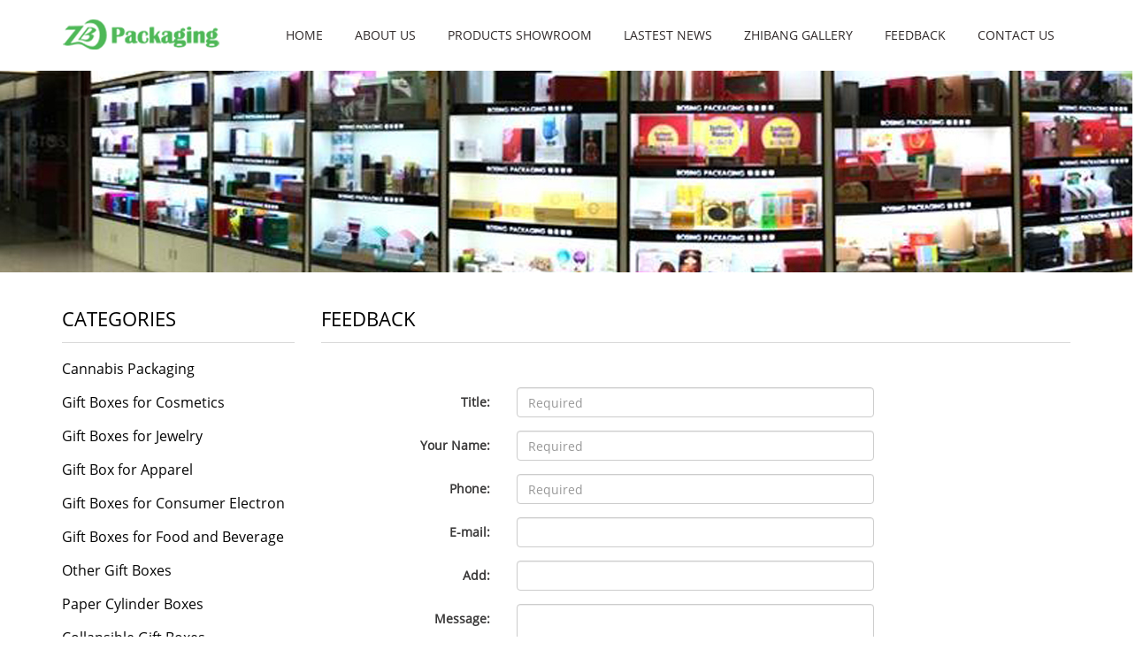

--- FILE ---
content_type: text/html; charset=utf-8
request_url: https://zhibanggiftboxes.com/Feedback/
body_size: 3731
content:
<!DOCTYPE html>
<html lang="en">
  <head>
    <meta charset="utf-8">
    <meta http-equiv="X-UA-Compatible" content="IE=edge">
    <meta name="viewport" content="width=device-width, initial-scale=1">
<title>Feedback-Paper Gift Box, Custom Boxes,  Magnetic Gift Box, Paper Drawer Box, Lid and Base Gift Box, Paper Tube Box</title>
    <meta name="keywords" content="Paper Gift Box, Custom Boxes,  Magnetic Gift Box, Paper Drawer Box, Lid and Base Gift Box, Paper Tube Box" />
    <meta name="description" content="Shenzhen Zhibang Packaging and Printing Co.,Ltd is a professional manufacturer for the paper gift boxes, we can supply the magnetic gift boxes, paper drawer gift boxes, lid and base gift boxes with the customized services at a high quality." />
    <meta name="applicable-device"content="pc,mobile">
<link href="/Home/Tpl/default/Public/css/css" rel="stylesheet">
<link href="/Public/css/bootstrap.css" rel="stylesheet">
<link href="/Home/Tpl/default/Public/css/bxslider.css" rel="stylesheet">
<link href="/Home/Tpl/default/Public/css/style.css" rel="stylesheet">
<script src="/Public/js/jquery.min.js" type="5756932043b195b60467fa1e-text/javascript"></script>
<script src="/Home/Tpl/default/Public/js/bxslider.min.js" type="5756932043b195b60467fa1e-text/javascript"></script>
<script src="/Home/Tpl/default/Public/js/common.js" type="5756932043b195b60467fa1e-text/javascript"></script>
<script src="/Public/js/bootstrap.js" type="5756932043b195b60467fa1e-text/javascript"></script>
<!--[if lt IE 9]>
  <script src="http://cdn.bootcss.com/html5shiv/3.7.2/html5shiv.min.js"></script>
  <script src="http://cdn.bootcss.com/respond.js/1.4.2/respond.min.js"></script>
<![endif]-->
    <SCRIPT language=javaScript type="5756932043b195b60467fa1e-text/javascript">
    function CheckJob()
    {
      if (document.myform.title.value.length==""){
        alert ("Please enter a title!");
        document.myform.title.focus();
        return false;
      }
      if (document.myform.name.value.length==""){
        alert ("Please enter your name!");
        document.myform.name.focus();
        return false;
      }
      if (document.myform.tel.value.length==""){
        alert ("Please enter the phone number.");
        document.myform.tel.focus();
        return false;
      }
     }
    </SCRIPT>
  </head>
  <body>
  
    <!-- Fixed navbar -->
    <nav class="navbar navbar-default navbar-fixed-top">
      <div class="container">
        <div class="navbar-header">
          <button type="button" class="navbar-toggle collapsed" data-toggle="collapse" data-target="#navbar" aria-expanded="false" aria-controls="navbar">
            <span class="sr-only">Toggle navigation</span>
            <span class="icon-bar"></span>
            <span class="icon-bar"></span>
            <span class="icon-bar"></span>
          </button>
          <a href="https://zhibanggiftboxes.com"><img src="/Uploads/5dc97ba53a72d.png" class="logo" alt="Shenzhen Zhibang Packaging and Printing Co.,Ltd."/></a>
        </div>
        <div id="navbar" class="navbar-collapse collapse">
          <ul class="nav navbar-nav">
            <li><a href="/">Home</a></li>

                               <li><a href=" /About-us.html">About Us</a></li><li class="dropdown">
                    <a href="/product.html">Products Showroom</a>
                    <a href="/product.html" id="app_menudown" class="dropdown-toggle" data-toggle="dropdown" role="button" aria-expanded="false"><span class="glyphicon glyphicon-menu-down btn-xs"></span></a>
                      <ul class="dropdown-menu nav_small" role="menu">
                      <li><a href="/cannabis-packaging.html">Cannabis Packaging</a></li><li><a href="/Gift-Boxes-for-Cosmetics.html">Gift Boxes for Cosmetics</a></li><li><a href="/Gift-Boxes-for-Jewelry.html">Gift Boxes for Jewelry</a></li><li><a href="/Gift-Box-for-Apparel.html">Gift Box for Apparel</a></li><li><a href="/Gift-Boxes-for-Consumer-Electronics.html">Gift Boxes for Consumer Electronics</a></li><li><a href="/Gift-Boxes-for-Food-and-Beverage.html">Gift Boxes for Food and Beverage</a></li><li><a href="/Other-Gift-Boxes.html">Other Gift Boxes</a></li><li><a href="/Paper-Cylinder-Boxes.html">Paper Cylinder Boxes</a></li><li><a href="/Collapsible-Gift-Boxes.html">Collapsible Gift Boxes</a></li>
                      </ul>
                  </li>
              <li class="dropdown">
                    <a href="/news.html">Lastest News</a>
                    <a href="/news.html" id="app_menudown" class="dropdown-toggle" data-toggle="dropdown" role="button" aria-expanded="false"><span class="glyphicon glyphicon-menu-down btn-xs"></span></a>
                      <ul class="dropdown-menu nav_small" role="menu">
                      <li><a href="/Our-News.html">Our News</a></li><li><a href="/Industry-News.html">Industry News</a></li>
                      </ul>
                  </li>
              <li class="dropdown">
                    <a href="/Zhibang-Gallery.html">Zhibang Gallery</a>
                    <a href="/Zhibang-Gallery.html" id="app_menudown" class="dropdown-toggle" data-toggle="dropdown" role="button" aria-expanded="false"><span class="glyphicon glyphicon-menu-down btn-xs"></span></a>
                      <ul class="dropdown-menu nav_small" role="menu">
                      <li><a href="/Employee-Culture.html">Employee Culture</a></li><li><a href="/Customer-Visiting.html">Customer Visiting</a></li>
                      </ul>
                  </li>
                                 <li><a href="/Feedback/">Feedback</a></li>                   <li><a href="/Contact-us.html">Contact us</a></li>              
          </ul>
        </div><!--/.nav-collapse -->
      </div>
    </nav>

<div class="page_bg" style="background: url(/Uploads/5dd01b01c3d18.jpg) center top no-repeat;"></div>

      <div class="container">    
          <div class="row">

            <!-- right -->
            <div class="col-xs-12 col-sm-8 col-md-9" style="float:right">
                  <div class="list_box">
                    <h2 class="list_h2">Feedback</h2>
  
                    <div class="feedback">
                     <form id="myform" name="myform" class="form-horizontal" method="post" action="/?m=Feedback&a=check" onSubmit="if (!window.__cfRLUnblockHandlers) return false; return CheckJob()" data-cf-modified-5756932043b195b60467fa1e-="">

                        <div class="form-group">
                          <label for="title"class="col-sm-3 control-label">Title: </label>
                          <div class="col-sm-6">
                            <input type="text" name="title" class="form-control" id="title" placeholder="Required">
                          </div>
                        </div>

                        <div class="form-group">
                          <label for="username" class="col-sm-3 control-label">Your Name: </label>
                          <div class="col-sm-6">
                            <input type="text" name="name" class="form-control" id="username" placeholder="Required">
                          </div>
                        </div>

                        <div class="form-group">
                          <label for="tel" class="col-sm-3 control-label">Phone: </label>
                          <div class="col-sm-6">
                            <input type="text" name="tel" class="form-control" id="tel" placeholder="Required">
                          </div>
                        </div>

                        <div class="form-group">
                          <label for="inputEmail" class="col-sm-3 control-label">E-mail: </label>
                          <div class="col-sm-6">
                            <input type="email" name="email" class="form-control" id="inputEmail">
                          </div>
                        </div>
                        
                        <div class="form-group">
                          <label for="add" class="col-sm-3 control-label">Add: </label>
                          <div class="col-sm-6">
                            <input type="text" name="add" class="form-control" id="add">
                          </div>
                        </div>  
                        
                        <div class="form-group">
                          <label for="contents" class="col-sm-3 control-label">Message: </label>
                          <div class="col-sm-6">
                            <textarea name="contents" class="form-control" rows="3"></textarea>
                          </div>
                        </div>
                        
                        <div class="form-group">
                          <label for="code" class="col-xs-12 col-sm-3 control-label">Captcha: </label>
                          <div class="col-xs-7 col-sm-2"><input type="text" name="code" class="form-control" id="code"></div>
                          <div class="col-xs-2 col-sm-1"><img class="codeimg" src="/common/verify.html" onclick="if (!window.__cfRLUnblockHandlers) return false; this.src=this.src+&quot;?&quot;+Math.random()" data-cf-modified-5756932043b195b60467fa1e-="" /></div>
                        </div>

                        <div class="form-group">
                          <div class="col-sm-offset-3 col-sm-10">
                            <button type="submit" name="button" value="Send" class="btn btn-danger page-btn">Send</button>&nbsp;
                            <button type="reset" name="reset" class="btn btn-default grey-btn">Reset</button>
                          </div>
                        </div>
                        
                      <input type="hidden" name="__hash__" value="dcb5885b4a7134ce7cea68026a0cf51b_69126dbbce76e6e123b628d1cc7d4aed" /></form>
                    </div>
                           
                  </div>
            </div>

            <!-- left -->
            <div class="col-xs-12 col-sm-4 col-md-3">
                <div class="left_nav" id="categories">
                  <h2 class="left_h2">Categories</h2>
                  <ul class="left_nav_ul" id="firstpane">
    <li>
        <a class="biglink" href="/cannabis-packaging.html">Cannabis Packaging</a><span class="menu_head">+</span>
            <ul class="left_snav_ul menu_body">
                        </ul>
    </li><li>
        <a class="biglink" href="/Gift-Boxes-for-Cosmetics.html">Gift Boxes for Cosmetics</a><span class="menu_head">+</span>
            <ul class="left_snav_ul menu_body">
                        </ul>
    </li><li>
        <a class="biglink" href="/Gift-Boxes-for-Jewelry.html">Gift Boxes for Jewelry</a><span class="menu_head">+</span>
            <ul class="left_snav_ul menu_body">
                        </ul>
    </li><li>
        <a class="biglink" href="/Gift-Box-for-Apparel.html">Gift Box for Apparel</a><span class="menu_head">+</span>
            <ul class="left_snav_ul menu_body">
                        </ul>
    </li><li>
        <a class="biglink" href="/Gift-Boxes-for-Consumer-Electronics.html">Gift Boxes for Consumer Electron</a><span class="menu_head">+</span>
            <ul class="left_snav_ul menu_body">
                        </ul>
    </li><li>
        <a class="biglink" href="/Gift-Boxes-for-Food-and-Beverage.html">Gift Boxes for Food and Beverage</a><span class="menu_head">+</span>
            <ul class="left_snav_ul menu_body">
                        </ul>
    </li><li>
        <a class="biglink" href="/Other-Gift-Boxes.html">Other Gift Boxes</a><span class="menu_head">+</span>
            <ul class="left_snav_ul menu_body">
                        </ul>
    </li><li>
        <a class="biglink" href="/Paper-Cylinder-Boxes.html">Paper Cylinder Boxes</a><span class="menu_head">+</span>
            <ul class="left_snav_ul menu_body">
                        </ul>
    </li><li>
        <a class="biglink" href="/Collapsible-Gift-Boxes.html">Collapsible Gift Boxes</a><span class="menu_head">+</span>
            <ul class="left_snav_ul menu_body">
                        </ul>
    </li></ul>                </div>

                <div class="left_news">
                  <h2 class="left_h2">Latest News</h2>
                  <ul class="left_news">
    <li><a href=" /new/How-to-Make-a-High-Quality-Gift-Boxes.html" title="How to Make a High Quality Gift Boxes">How to Make a High Quality Gift </a></li><li><a href="/new/The-factor-of-the-drawer-box.html" title="The factor of the drawer box">The factor of the drawer box</a></li><li><a href="/new/what-is-the-function-of-gift-box-packaging.html" title="What is the function of gift box packaging?">What is the function of gift box</a></li><li><a href="/new/price-of-gift-box-packaging.html" title="Analysis of factors affecting the price of gift box packaging">Analysis of factors affecting th</a></li><li><a href="/new/UV-printing-01.html" title="What process does UV printing refer to?">What process does UV printing re</a></li>  </ul>                </div>
               
		<div class="index_contact">
		<h2 class="left_h2">Contact Us</h2>
		    <p style="padding-top:10px;">Contact: Aaron Lee</p>
		    <p>Phone: +8613570866244</p>
		    <p>Tel: +8675529490260</p>
		    <p>Add: Li Songlang 2nd Industrial Zone,No.18,FengTang Rd,Guangming New District</p>
		</div>
            </div>

      </div>
    </div>
   
<nav class="navbar navbar-default navbar-fixed-bottom footer_nav">
    <div class="foot_nav btn-group dropup">
        <a class="dropdown-toggle"  data-toggle="dropdown" aria-haspopup="true" aria-expanded="false" href="#">
            <span class="glyphicon glyphicon-share btn-lg" aria-hidden="true"></span>
            Share</a>  
            <div class="dropdown-menu webshare">
            <!-- AddToAny BEGIN -->
<div class="a2a_kit a2a_kit_size_32 a2a_default_style">
<a class="a2a_dd" href="https://www.addtoany.com/share_save"></a>
<a class="a2a_button_facebook"></a>
<a class="a2a_button_twitter"></a>
<a class="a2a_button_google_plus"></a>
<a class="a2a_button_linkedin"></a>
</div>
<script type="5756932043b195b60467fa1e-text/javascript" src="//static.addtoany.com/menu/page.js"></script>
<!-- AddToAny END -->
<!-- This site is converting visitors into subscribers and customers with https://respond.io --><script id="respondio__widget" src="https://cdn.respond.io/webchat/widget/widget.js?cId=18e080c16dcf1d99ad683e6c746ccca0477a858e798633b0000d1bc78f754a79" type="5756932043b195b60467fa1e-text/javascript"></script><!-- https://respond.io -->            </div>
    </div>
    <div class="foot_nav"><a href="tel:+8613570866244"><span class="glyphicon glyphicon-phone btn-lg" aria-hidden="true"></span>Call</a></div>
    <div class="foot_nav"  aria-hidden="true"  data-toggle="collapse" data-target="#navbar" aria-expanded="false" aria-controls="navbar"><span class="glyphicon glyphicon-th-list btn-lg"></span>Menu</div>
    <div class="foot_nav"><a id="gototop" href="#"><span class="glyphicon glyphicon-circle-arrow-up btn-lg" aria-hidden="true"></span>Top</a></div>
</nav>

<footer>
    <div class="copyright">
        <p>Copyright 2023 All Right Reserved Zhibang Packaging&nbsp;ICP:08118166 <a href="/sitemap.html" target="_blank">Sitemap</a></p>
        <p class="copyright_p">Add: Li Songlang 2nd Industrial Zone,No.18,FengTang Rd,Guangming New District &nbsp;Tel: +8675529490260 &nbsp;Fax: +8675529490261&nbsp;<script src="//code.tidio.co/kjgo67gc0h3xgqgeslgpl1eubc7j64bk.js" async type="5756932043b195b60467fa1e-text/javascript"></script><script src="https://challenges.cloudflare.com/turnstile/v0/api.js" async defer type="5756932043b195b60467fa1e-text/javascript"></script></p>
    </div>
    </footer>


  <script src="/cdn-cgi/scripts/7d0fa10a/cloudflare-static/rocket-loader.min.js" data-cf-settings="5756932043b195b60467fa1e-|49" defer></script><script defer src="https://static.cloudflareinsights.com/beacon.min.js/vcd15cbe7772f49c399c6a5babf22c1241717689176015" integrity="sha512-ZpsOmlRQV6y907TI0dKBHq9Md29nnaEIPlkf84rnaERnq6zvWvPUqr2ft8M1aS28oN72PdrCzSjY4U6VaAw1EQ==" data-cf-beacon='{"version":"2024.11.0","token":"f59ab3fe6b964c9c83f65d705ce53922","r":1,"server_timing":{"name":{"cfCacheStatus":true,"cfEdge":true,"cfExtPri":true,"cfL4":true,"cfOrigin":true,"cfSpeedBrain":true},"location_startswith":null}}' crossorigin="anonymous"></script>
</body>
</html>

--- FILE ---
content_type: text/css
request_url: https://zhibanggiftboxes.com/Home/Tpl/default/Public/css/style.css
body_size: 3910
content:
/*
 * LankeCMS (http://lankecms.com)
 * Copyright (c) 2013-2015 http://lankecms.com All rights reserved.
 * Author: 钟若天 <lankecms@163.com>
 */

@font-face { 
font-family: Open Sans; 
src: url('opensans.ttf');
}

body{font-family:'Open Sans',Arial,Helvetica, sans-serif; color: #3A3939;}
a,button{transition: 0.5s;-webkit-transition: 0.5s;-moz-transition: 0.5s;}
ul{list-style:none;}
.logo{margin:0px;}
.flash img{ width: 100%}
.flash ul.bxslider{list-style:none;}
.flash div.bx-pager{bottom: 4%;}
.flash div.bx-controls-direction{ display:none; }
.main{}
.img-thumbnail:hover,.opacity_img:hover{opacity: 0.8;}

/*导航菜单*/
.navbar{ margin:0px; background-color:#fff; border: none;}
#app_menudown{position: absolute; top:0px; right:0px; font-size: 16px;}
#app_menudown:hover{background-color: #66bdb5;}


/*产品搜索*/
.search_group{margin: 30px 0px 0px 0px; border:1px solid #dfe1e3;}
.search_group input.form-control{ border-radius: 0px;box-shadow: none; color: #2185c5; padding: 12px 10px;
  height: 36px; background: transparent; border: none;}
.search_group input.form-control:focus{box-shadow: none;border-color: #b2e0fb;}
.mysearch_btn{ background-color:#1260aa;color:#fff;}
.mysearch_btn:hover,.mysearch_btn:focus{ background-color:#00c6ff; color:#fff;}
#submit_search{color:#31363c;font-size: 13px;}
#submit_search:hover{color:#0398AB;cursor: pointer;}

/*首页产品*/
.product_index{margin:55px 0px 0px 0px;}
.product_index h2{color: #333333; text-align: center; margin:0px; display: block;font-size:26px;}
.product_index span{display: block; width: 90px; margin: 0 auto; height: 2px; background-color: #00acc2;margin-top:18px;}
.product_list{clear: both;  padding: 40px 0px 0px 0px;margin-right: -15px;margin-left: -15px;}
.product_img{padding-left: 15px; padding-right: 15px; min-height: 340px;}
.product_img img{margin-right: auto;margin-left: auto;display: block;max-width: 100%;height: auto; margin-bottom: 10px; max-height: 450px;}
.product_list2{padding-top: 35px;}
.product_list2 div.product_img{min-height: 340px;}
.product_title{margin: 15px 0px 0px 0px;  height: 24px; line-height: 14px;text-align: center;}
.product_title a{color: #060606;font-size: 16px;line-height: 16px;}
.product_title a:hover{text-decoration: none;color:#0398AB;}
.related_list{padding-top: 30px;}

/*公司简介*/
.aboutus{color: #858585; background-position:center; padding: 50px 0px 75px 0px; margin-top: 20px;}
.aboutus h2{color: #fff; text-align: center; margin:0px; display: block; padding: 0px 0px 10px 0px;  font-size:26px;}
.aboutus span{display: block; width: 90px; margin: 0 auto; height: 2px; background-color: #fff;margin-top: 10px;}
.aboutus img{max-width: 470px; margin-left: -30px;}
.aboutus p{line-height: 38px; margin-top:40px; font-size: 16px; }
.about_box{background-color: #fff; margin-top: 40px;}
.view-all{margin-top: 8px; color: #fff; background-color: #00ACC2; border: 0px;font-size: 16px; border-radius: 0px; padding: 12px 36px;}
.view-all:hover,.view-all:focus{color: #fff; background-color: #31363c;}

/*首页新闻*/
.news_box{margin:10px 0px 0px 0px;}
.index_news{clear: both; list-style:none;margin:0px; padding:6px 0px 25px 0px;}
.index_news li{color:#545455;line-height:21px; padding: 10px 0px;}
.index_news li a{color:#797979; font-size: 16px;}
.index_news li a:hover{ text-decoration:none;color:#97D5CF; }
.news_time{ float:right;}


/*首页联系*/
.box_contact{background-color: #F5F6F6; padding: 50px 0px 60px 0px;}
.box_contact h2{color: #333333; text-align: center; margin:0px; display: block;  font-size:26px;  margin-top: 10px;}
.box_contact i{display: block; width: 90px; margin: 0 auto; height: 2px; background-color: #8D9090;margin-top: 15px;margin-bottom: 50px;}
.box_contact span{display: block; width:40px; margin:0 auto; color: #4E4E4E;}
.box_contact h4{text-align: center; font-weight: bold; color: #4E4E4E;}
.box_contact p{text-align: center; color: #989898;}
.box_contact p a{color: #989898;}
.index_contact{margin:10px 0px 45px 0px;}
.index_contact P{clear: both;color:#060606; padding-bottom: 5px;}

/*列表页*/
.list_box{clear: both; margin:10px 0px 40px 0px;}
.list_h2{color: #060606;margin:0px; display: block; padding: 30px 0px 15px 0px; color: #000;text-transform: uppercase;font-size:22px;border-bottom: 1px solid #D8D8D8;}
.page_bg{height: 230px;margin-top: 78px;}

/*栏目导航*/
.left_nav{ clear: both; padding-top: 10px;}
.left_h2{color: #060606;margin:0px; display: block; padding: 30px 0px 15px 0px; color: #000;text-transform: uppercase;font-size:22px;border-bottom: 1px solid #D8D8D8;}
.left_nav_ul{list-style:none;padding:0px; margin:10px 0px 0px 0px;}
.left_nav_ul > li{position:relative;padding:8px 0px 8px 0px; }
.left_nav_ul > li > a{text-decoration:none; color:#060606; font-size: 16px;}
.left_nav_ul > li > a:hover,.left_nav_ul li a.left_active{color:#0398AB;}
/*小类*/
ul.left_snav_ul{list-style:none;padding:0px;display: none; padding-top: 8px;}
ul.left_snav_ul > li{ margin:0px;padding:5px 0px 5px 10px; background: url(../images/left_sli.gif) 0px 13px no-repeat;}
ul.left_snav_ul > li > a{border:0;color:#060606;padding: 5px 0px 5px 0px;}
ul.left_snav_ul > li > a:hover{ text-decoration: none;color:#0398AB;}
.menu_head{cursor:pointer; font: 600 18px/30px "Open Sans", sans-serif; width:35px; text-align:center;color:#303c4b;display:inline-block;position: absolute; top:3px; right:0px;}
.menu_head:hover{ color: #0398AB;}

/*左侧新闻*/
.left_news{clear: both; list-style:none;margin:0px; padding:10px 0px 0px 0px;}
.left_news li{color:#545455;border-bottom: 1px dotted #dddddd;background: url(../images/li.png) no-repeat left 15px;line-height:21px; padding: 10px 0px; padding-left:16px;}
.left_news li a{color:#060606;}
.left_news li a:hover{ text-decoration:none;color:#0398AB; }

/*新闻列表*/
.list_news{clear: both; list-style:none;margin:0px; padding:16px 0px 20px 0px;}
.list_news li{color:#898989;background: url(../images/li.png) no-repeat left 14px;line-height:22px; padding:8px 0px; padding-left:13px;border-bottom: 1px dashed #e3e2e2;/*dotted*/ }
.list_news li a{color:#060606;}
.list_news li a:hover{text-decoration:none;color:#33C5B7;}

.contents{clear: both; padding:18px 2px 0px 2px; line-height:32px; overflow: auto;}
.contents h1{ margin: 0px; padding: 24px 0px; text-align: center; font-size:26px;color:#434343;font-weight:bold; line-height: 34px;}

/*分页样式*/
.page{clear:both; margin:20px 0px 0px 0px; text-align: center;}
.page a {display: inline-block; font-family: Arial; font-size: 13px; border: #dbdbdb 1px solid; padding:4px 9px; margin: 2px; margin-bottom: 5px; color: #31363c; text-decoration: none}
.page a:hover,.page a:focus{font-family: Arial;font-size: 13px;border: #000 1px solid; padding:4px 9px;color: #fff; background-color: #31363c;}
.page .current {font-family: Arial;border: #000 1px solid; font-size: 13px; padding:5px 9px; color: #fff;margin: 2px;  background-color: #31363c}

/*产品展示*/
#pic-page {text-align: center; margin-top:10px;}
#pic-page a {margin: 0 2px;}
#pic-page a img {width:40px;padding: 2px;border: solid #ccc 1px; margin-bottom:5px;}
#pic-page a:hover img,#pic-page a.active img {border: solid #5280DD 1px;}
.showpic_box,.proinfo_box{margin: 30px 0px 20px 0px;}
.product_h1{ margin:0px; line-height:22px; font-size:18px; color: #0394A7; padding-bottom:10px;border-bottom: 1px dotted #cccccc;}
.product_info{list-style:none; padding:0px; margin-top:10px;}
.product_info li{ line-height:24px; padding-bottom:12px;}
.product_con{ clear: both; border-top: 1px dotted #ccc; margin:10px 0px 20px 0px;padding:20px 0px 0px 0px; line-height:26px; color:#060606;overflow: auto;}

.download_btn{text-align: right; margin: 10px 10px 20px 0px;}
.page-btn{background-color: #00ACC2; border-radius: 0px; border: none;}
.page-btn:hover{background-color:#31363c; }
.grey-btn{border-radius: 0px;border: none; background-color: #E8E8E8;}
.grey-btn:hover{background-color: #ccc;}
.related_news{padding:10px 0px 50px 0px; clear: both;}

.a2a_default_style{display: inline-block;}

/*在线留言订购*/
.feedback{margin-top: 50px;}
.form-horizontal .form-group { margin-right: -10px;margin-left: -10px;}
.codeimg{ margin: 0px 0px -10px -18px;}


/*上一个下一个*/
.point{ clear: both; margin:20px 0px 40px 0px; padding-bottom: 40px; line-height:22px;}
.point span.to_prev{text-align:center; }
.point span.to_prev a{color:#0068b7;}
.point span.to_prev a:hover{color: #ea042b;text-decoration: none;}
.point span.to_next{text-align:center; }
.point span.to_next a{color:#0068b7;}
.point span.to_next a:hover{color: #ea042b;text-decoration: none;}

/*标签样式*/
.tags{ margin: 18px 0px 10px 0px}
.tags a{ margin: 0px 5px 8px 0px}
.tags_list{padding: 5px 10px 100px 10px}

.tags_ul{ margin-top: 0px;}
.tags_ul li{line-height: 28px; margin-bottom: 8px; padding-bottom: 10px;}
.tags_ul h3{font-size: 14px; padding: 0px; margin: 0px;line-height: 20px;}
.tags_ul p{font-size: 13px;padding: 0px; margin: 0px; color: #a0a0a0; line-height: 20px; padding-top: 8px;}

/*网站地图*/
ul.ul_sitemap{margin: 30px 0px 40px 30px;}
ul.ul_sitemap li{list-style: none; line-height: 26px;clear: both;}
ul.ul_sitemap li a{color: #7d7d7d;}
li.small_li_sitemap{clear: both;padding-left: 12px;}
li.small_li2_sitemap{float: left; padding-left: 20px;}

#translate{width:280px; margin: 0 auto; }

/*首页Tags*/
.tags_box{background-color: #097B86; padding: 7px 0px 10px 0px; text-align: center;color: #F7F7F7;border-top: 1px solid #098591;}
.tags_box a{color: #F7F7F7; border-right: 1px solid #F7F7F7; padding:0px 8px 0px 8px;}
.tags_box a:hover{text-decoration: none; color: #CDDC39;}
.tags_box a:last-child{border-right:0px;}
.tags_box button{display: none;}
.tags_title{font-size: 16px; margin-right: -6px;}
.tags_title a{padding:0px 10px 0px 0px;}
.tags_title:after{content:":";}

/*友情链接*/
.link_box{background-color: #097B86; padding: 10px 0px; text-align: center;color: #F7F7F7;}
.link_box a{color: #F7F7F7; border-right: 1px solid #F7F7F7; padding:0px 10px 0px 10px;}
.link_box a:hover{text-decoration: none; color: #CDDC39;}
.link_box a:last-child{border-right:0px;}
.link_box button{display: none;}
.link_title{font-size: 16px; margin-right: -6px;}
.link_title:after{content:": ";}


/*底部信息*/
footer{ text-align:center; background-color:#098591;color:#F7F7F7; padding:40px 0px 25px 0px; font-size: 13px;}
.copyright{ line-height:20px;}
.copyright a{ color:#F7F7F7;}
.copyright a:hover{ color:#fff;}
.foot_nav{ width:25%; float:left;background-color: #fafafa;text-align:center;color:#898989;} 
.foot_nav:hover,.foot_nav:focus{background-color: #e4e4e4;cursor:pointer;}
.foot_nav a{color:#898989;display:block;}
.foot_nav a:hover,.foot_nav a:focus{text-decoration:none;}
.foot_nav span{display:block; padding:3px 0px 0px 0px;color:#898989;}
.webshare{width: 200px; padding: 5px;}

/*大屏幕*/
@media screen and (min-width: 769px) {
      .logo{margin:10px 0px 0px 0px; max-width:330px; max-height: 78px;}
      .flash{margin-top: 78px;}
      .navbar{min-height: 80px;}
      .navbar-nav{float:right;}
      .navbar-nav > li > a {text-align: center;}
      .navbar-default .navbar-nav > li > a{padding:30px 18px 30px 18px; color: #312b2b;text-transform: uppercase; }
      .navbar-default .navbar-nav > li > a:hover,
      .navbar-default .navbar-nav > li > a:focus,
      .navbar-default .navbar-nav > .active > a,
      .navbar-default .navbar-nav > .active > a:hover,
      .navbar-default .navbar-nav > .open > a,
      .navbar-default .navbar-nav > .open > a:hover,
      .navbar-default .navbar-nav > .open > a:focus {
         background-color: #00acc2; color: #fff; }

      .nav_small{ background-color:#fff;padding:15px 0px 15px 0px;border-radius: 0px; border: none;}
      .nav_small > li > a{line-height:30px; color: #312b2b;}
      .nav_small > li > a:hover{background-color: #00acc2; color: #fff;}
      #app_menudown,#small_search{ display:none; }
      .index_left_nav,.footer_nav{display:none; }
}
/*小屏幕*/
@media screen and (max-width: 768px) {
      .logo{margin:5px 0px 3px 5px; max-width:180px; max-height: 42px;}
      .flash{margin-top: 50px;}
      .navbar{min-height: 50px;}
      .navbar-default .navbar-brand {color: #fff;}
      .navbar-default .navbar-brand:hover,
      .navbar-default .navbar-brand:focus {color: #fff;}
      .navbar-toggle{border:none;}
      .navbar-default .navbar-collapse, .navbar-default .navbar-form{}
      .navbar-default .navbar-toggle:hover,
      .navbar-default .navbar-toggle:focus {
        background-color: #F5F6F6;
      }
      .navbar-default .navbar-toggle .icon-bar{background-color: #00acc2;}
      .navbar-default .navbar-nav{margin-top: 0px;margin-bottom: 0px;}
      .navbar-default .navbar-nav > li {}
      .navbar-default .navbar-nav > li:last-child{border: none;}
      .navbar-default .navbar-nav > li > a,
      .navbar-default .navbar-nav .open .dropdown-menu > li > a{color: #312b2b;}
      .navbar-default .navbar-nav > li > a:hover,
       .navbar-default .navbar-nav > li > a:focus,
       .navbar-default .navbar-nav > .active > a, 
       .navbar-default .navbar-nav > .active > a:hover, 
       .navbar-default .navbar-nav > .active > a:focus,
       .navbar-default .navbar-nav > .open > a, 
       .navbar-default .navbar-nav > .open > a:hover, 
       .navbar-default .navbar-nav > .open > a:focus,
       .navbar-default .navbar-nav .open .dropdown-menu > li > a:hover{
        background-color: #00acc2; color: #fff;}

        header{padding-top: 10px;}
        #topsearch{display: none;}
        .flash div.bx-pager{ /*display:none;*/}
        .aboutus{padding: 35px 0px 10px 0px; border-top: 2px solid #F2F2F2; border-bottom: 2px solid #F2F2F2; margin: 30px 0px 10px 0px;}
        .aboutus h2{font-size: 22px;color: #333333;}
        .aboutus span{background-color: #00acc2;}
        .aboutus p{font-size: 14px; line-height: 28px; margin-top:18px; text-align: center;}
        .aboutus img{display: block; width: 100%; margin: 0 auto; padding: 0px;}
        .view-all{display: block; width: 70%;  margin: 0 auto; margin-top:20px; margin-bottom: 40px;}
        .box_contact{margin-top: 20px;padding-bottom: 30px;}
        .box_contact h2{font-size: 24px;margin-top: 0px;}
        .box_contact i{margin-bottom: 40px;}
        .box_contact p{margin-bottom: 40px;}
        .page_bg{display: none;}
        .list_box{margin:30px 0px 0px 0px;}
        .feedback{margin-top: 20px;}
        .path_bg{padding-left:0px;}
        .product_index{margin-top:40px;}
        .product_index h2{font-size: 24px;}
        .product_list{padding-top: 40px ;}
        .product_img{min-height: 120px; margin-bottom:25px;}
        .product_list2 div.product_img{min-height: 120px; margin-bottom:25px;}
        .product_title{margin-bottom: 5px;}
        .product_title a{font-size: 14px; font-weight: none;}
        .product_desc{font-size: 12px; line-height: 18px;}
        .product_con img,.contents img{width:100%;}
        .contents h1{ font-size:22px;font-weight:normal; padding: 8px 0px;}
        .news_time{ display:none;}
        .list_related{margin-top: 30px 0px 0px 0px; clear: both;}
        .index_left_nav{margin: 0px 12px; padding-top: 0px;}
        .left_nav{ padding-top: 0px;}
        .footer_nav{background-color: #fafafa;}
        #pic-page a img {width:35px;}
        #cmsFloatPanel{ display: none;}
        .point span.to_prev,.point span.to_next{text-align:left; padding-bottom: 8px;}
        .link_box{padding-left: 7px;}
        .link_box a{display: block;border-right:0px;padding:4px 0px;}
        .link_title{display: block;}
        .link_title:after{content:"";}
        .link_box button{display: inline-block; background-color: transparent; border: none; float: right; margin-top: -20px;}
        .link_box button:hover,.link_box button:focus{color: #99A1C5;}
        .link_list{display: none;}

        .tags_box{padding-left: 7px;}
        .tags_box a{display: block;border-right:0px;padding:4px 0px;}
        .tags_title{display: block;}
        .tags_title:after{content:"";}
        .tags_box button{display: inline-block; background-color: transparent; border: none; float: right; margin-top: -20px;}
        .tags_box button:hover,.tags_box button:focus{color: #99A1C5;}
        .tags_rows{display: none; padding: 0px;}
        footer{margin-bottom:50px;}
}

@media screen and (max-width: 767px) {
     .copyright_p{ display:none;}
}

/*414px到768px*/
@media screen and (min-width:320px) and (max-width:768px) {
  .col-mm-1, .col-mm-2, .col-mm-3, .col-mm-4, .col-mm-5, .col-mm-6, .col-mm-7, .col-mm-8, .col-mm-9, .col-mm-10, .col-mm-11, .col-mm-12 {
    float: left;
  }
  .col-mm-12 {
    width: 100%;
  }
  .col-mm-11 {
    width: 91.66666667%;
  }
  .col-mm-10 {
    width: 83.33333333%;
  }
  .col-mm-9 {
    width: 75%;
  }
  .col-mm-8 {
    width: 66.66666667%;
  }
  .col-mm-7 {
    width: 58.33333333%;
  }
  .col-mm-6 {
    width: 50%;
  }
  .col-mm-5 {
    width: 41.66666667%;
  }
  .col-mm-4 {
    width: 33.33333333%;
  }
  .col-mm-3 {
    width: 25%;
  }
  .col-mm-2 {
    width: 16.66666667%;
  }
  .col-mm-1 {
    width: 8.33333333%;
  }



